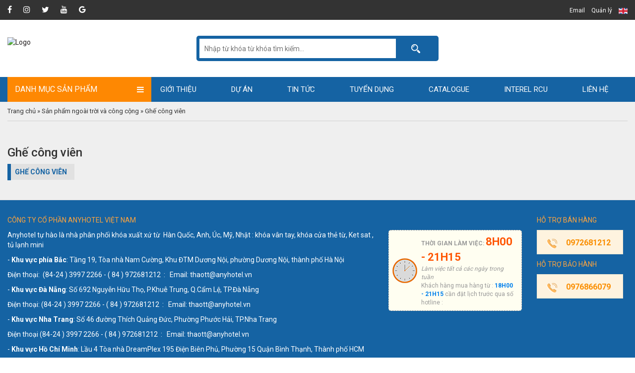

--- FILE ---
content_type: text/html; charset=UTF-8
request_url: https://anyhotel.vn/ghe-cong-vien.html
body_size: 6067
content:
<!DOCTYPE html><html lang="vi" xmlns="http://www.w3.org/1999/xhtml" prefix="og: http://ogp.me/ns#"><head>
<meta name="viewport" content="width=device-width, initial-scale=1.0"><meta http-equiv="content-type" content="text/html; charset=UTF-8">
<meta http-equiv="expires" content="0">
<meta name="resource-type" content="document">
<meta name="distribution" content="global">
<meta name="author" content="Cung cấp thiết bị trong khách sạn | Công ty CP ANYHOTEL">
<meta name="google-site-verification" content=" " /><meta name="copyright" content="Copyright (c) 2026 by Cung cấp thiết bị trong khách sạn | Công ty CP ANYHOTEL">
<meta name="keywords" content="Cung cấp thiết bị trong khách sạn, thiết bị trong khách sạn">
<meta name="description" content="ANYHOTEL VIỆT NAM chuyên cung cấp thiết bị trong khách sạn chất lượng cao, giá tốt, uy tín và nhiều chính sách hấp dẫn khác. Hãy đến với website www.anyhotel.vn.">
<meta name="robots" content="index, follow">
<meta name="revisit-after" content="1 days">
<meta name="rating" content="general">
<link rel="shortcut icon" href="https://anyhotel.vn/favicon.ico" type="image/x-icon" /><title>Ghế công viên</title>

	<link rel="shortcut icon" href="favicon.ico">

	<link rel="StyleSheet" href="https://anyhotel.vn/templates/Adoosite/css/font-awesome/css/font-awesome.min.css">

	<!-- <link href="https://fonts.googleapis.com/css?family=Montserrat:300,400,500,600,700,800" rel="stylesheet"> -->

 	<link href="https://fonts.googleapis.com/css?family=Roboto:300,400,500,700" rel="stylesheet">



	<link rel="StyleSheet" href="https://anyhotel.vn/templates/Adoosite/css/bootstrap.css">

	<link rel="stylesheet" href="https://anyhotel.vn/templates/Adoosite/css/dist.css">

	<link rel="stylesheet" type="text/css" href="https://anyhotel.vn/templates/Adoosite/css/highslide.css" />

	<link rel="stylesheet" type="text/css" href="https://anyhotel.vn/templates/Adoosite/css/owl.carousel.min.css" />

	<link rel="stylesheet" type="text/css" href="https://anyhotel.vn/templates/Adoosite/css/owl.theme.default.min.css" />

	<link rel="stylesheet" href="https://cdnjs.cloudflare.com/ajax/libs/animate.css/3.5.1/animate.css">

	<link rel="StyleSheet" href="https://anyhotel.vn/templates/Adoosite/css/style.css">

	<link rel="StyleSheet" href="https://anyhotel.vn/templates/Adoosite/css/style.responsive.css">

	

	<script async src="//pagead2.googlesyndication.com/pagead/js/adsbygoogle.js"></script>

	<script>

	  (adsbygoogle = window.adsbygoogle || []).push({

	    google_ad_client: "ca-pub-8806661275053437",

	    enable_page_level_ads: true

	  });

	</script>

	<!-- Global site tag (gtag.js) - Google Analytics -->
<script async src="https://www.googletagmanager.com/gtag/js?id=UA-138888368-1"></script>
<script>
  window.dataLayer = window.dataLayer || [];
  function gtag(){dataLayer.push(arguments);}
  gtag('js', new Date());

  gtag('config', 'UA-138888368-1');
</script>
<meta name="google-site-verification" content="uEnJJ_v2UgSGFEKwv952h7OanxAfxZ5Mgm-nNlUE_KY" />
<meta name="geo.region" content="VN" />
<meta name="geo.placename" content="Ho Chi Minh City" />
<meta name="geo.position" content="10.79921;106.705533" />
<meta name="ICBM" content="10.79921, 106.705533" /> 

	

</head>



	<div class="form-home">
		<div class="btn-form">
			<a class="a-form" href="#" onclick="$('.form1').asidebar('open')"><img src="https://anyhotel.vn/images/request_button.png" alt=""></a>
		</div>
		<div class="form1">
			<button type="button" class="close-btn" data-dismiss="form1"><i class="fa fa-times"></i></button>
			<!-- <div class="head-form">
				<img src="https://anyhotel.vn/images/hotline.png" class="img-responsive" alt="">
			</div> -->
			<div class="body-form">
				<div class="title-form"><img src="https://anyhotel.vn/images/online-support.png" alt="">Hỗ trợ bán hàng</div>
				<div class="scroll">
										<div class="bh">
						<div class="row-bh"><img src="https://anyhotel.vn/images/23228.png" alt=""><span>Hà Nội - Ms Thảo</span></div>
						<div class="row-bh"><img src="https://anyhotel.vn/images/phone.png" alt=""><span>0972681212</span></div>
						<div class="row-bh"><img src="https://anyhotel.vn/images/Skype-Icon.png" alt=""><span>Ms Thảo</span></div>
						<div class="row-bh"><img src="https://anyhotel.vn/images/mail.png" alt=""><span>thaott@anyhotel.vn</span></div>
					</div>
															<div class="bh">
						<div class="row-bh"><img src="https://anyhotel.vn/images/23228.png" alt=""><span>Đà Nẵng </span></div>
						<div class="row-bh"><img src="https://anyhotel.vn/images/phone.png" alt=""><span>0972681212</span></div>
						<div class="row-bh"><img src="https://anyhotel.vn/images/Skype-Icon.png" alt=""><span>Ms Thảo</span></div>
						<div class="row-bh"><img src="https://anyhotel.vn/images/mail.png" alt=""><span>thaott@anyhotel.vn</span></div>
					</div>
															<div class="bh">
						<div class="row-bh"><img src="https://anyhotel.vn/images/23228.png" alt=""><span>Nha Trang </span></div>
						<div class="row-bh"><img src="https://anyhotel.vn/images/phone.png" alt=""><span>0972681212</span></div>
						<div class="row-bh"><img src="https://anyhotel.vn/images/Skype-Icon.png" alt=""><span>Ms Thảo</span></div>
						<div class="row-bh"><img src="https://anyhotel.vn/images/mail.png" alt=""><span>thaott@anyhotel.vn</span></div>
					</div>
															<div class="bh">
						<div class="row-bh"><img src="https://anyhotel.vn/images/23228.png" alt=""><span>Hồ Chí Minh</span></div>
						<div class="row-bh"><img src="https://anyhotel.vn/images/phone.png" alt=""><span>0972681212</span></div>
						<div class="row-bh"><img src="https://anyhotel.vn/images/Skype-Icon.png" alt=""><span>Ms Thảo</span></div>
						<div class="row-bh"><img src="https://anyhotel.vn/images/mail.png" alt=""><span>thaott@anyhotel.vn</span></div>
					</div>
														</div>
			</div>
		</div>
	</div>
	 <!-- Menu di động -->
	<div class="menu-responsive">
		<a class="a-menu" href="#" onclick="$('.aside').asidebar('open')"><i class="fa fa-bars"></i></a>
		<div class="logo-dd"><a href="https://anyhotel.vn" title="Logo"><img src="https://anyhotel.vn/files/adv/adv_logo-anyhotel-new-06_39.jpg" alt="Logo" class="img-responsive"></a></div>
		<div class="lang-dd">
		</div>
		<div class="aside">
			<div class="aside-header">
				<i class="fa fa-bars"></i>
				<span class="close" data-dismiss="aside" aria-hidden="true">&times;</span>
			</div>
			<div class="aside-contents">
				            <ul>
                <li><a href="index.php?f=news&do=detail&id=152">Giới thiệu</a></li>			       			<li>
				                <a href="index.php?f=news&do=categories&id=157">Dự án</a>
				                <ul>
			       			<li><a href="index.php?f=news&do=categories&id=181">Khách Sạn - Resort Thương HIệu Quốc Tế</a></li><li><a href="index.php?f=news&do=categories&id=158">Khách Sạn - Resort Thương Hiệu Trong Nước</a></li><li><a href="index.php?f=news&do=categories&id=159">Chung Cư - Văn Phòng</a></li></ul></li><li><a href="index.php?f=news&do=categories&id=151">Tin tức</a></li><li><a href="index.php?f=news&do=categories&id=145">Tuyển dụng</a></li>			       			<li>
				                <a href="index.php?f=download&do=categories&id=">Catalogue</a>
				                <ul>
			       			<li><a href="index.php?f=download&do=categories&id=19">Khoá Cửa Dormakaba (Saflok)</a></li><li><a href="index.php?f=download&do=categories&id=22">Minibar Dometic</a></li><li><a href="index.php?f=download&do=categories&id=25">Két sắt Saftmark</a></li><li><a href="index.php?f=download&do=categories&id=27">Khoá cửa YGS</a></li><li><a href="index.php?f=download&do=categories&id=28">Minibar & két sắt Migu</a></li></ul></li><li><a href="index.php?f=news&do=detail&id=349">Interel RCU</a></li><li><a href="index.php?f=contact">Liên hệ</a></li> 
                           
            </ul>
					</div>
		</div>
	</div>
	<div class="header-top"><div class="container"><div class="row">
		<div class="left-header col-md-6">
			<div class="social">
				<a href="#" title="" target="_blank"><i class="fa fa-facebook" aria-hidden="true"></i></a>
				<a href="#" title="" target="_blank"><i class="fa fa-instagram" aria-hidden="true"></i></a>
				<a href="#" title="" target="_blank"><i class="fa fa-twitter" aria-hidden="true"></i></a>
				<a href="#" title="" target="_blank"><i class="fa fa-youtube" aria-hidden="true"></i></a>
				<a href="#" title="" target="_blank"><i class="fa fa-google" aria-hidden="true"></i></a>
			</div>
		</div>
		<div class="right-header col-md-6">
							<a href="mailto:hienlt@anyhotel.vn" title="">Email</a>
				<a href="#" title="">Quản lý</a>
				<a href="https://anyhotel.vn?lang=english" title=""><img src="https://anyhotel.vn/templates/Adoosite/images/english.jpg" width="18" height="12" border="0"></a>
							
		</div>
	</div></div></div>

	<div class="banner"><div class="container"><div class="row">
		<div class="logo col-md-3">
			<a href="https://anyhotel.vn" title="Logo"><img src="https://anyhotel.vn/files/adv/adv_logo-anyhotel-new-06_39.jpg" alt="Logo" class="img-responsive"></a>		</div>
		<div class="search col-md-6">
			<script language="javascript" type="text/javascript">function selectText_b()
	{document.getElementById("tag").value	= "";}
	
	function addText_b()
	{if(document.getElementById("tag").value	== "")
		{document.getElementById("tag").value= "";	}
		else {}
	}</script><form id="demo-b" name="formSearch" action="index.php?f=products&do=tags" method="post">
		<input type="text" name="tag" class="inputkey" id="tag" value="" onclick = "selectText_b()" onblur="addText_b()" placeholder="Nhập từ khóa từ khóa tìm kiếm...">
		<input type="submit" name="" value="">
	</form>		</div>
		<div class="img-hotline col-md-3">
			<img src="https://anyhotel.vn/images/hotline-hd.png" alt="">
		</div>

	</div></div></div>

	<div class="mainmenu"><div class="container"><div class="row">
		<div class="title-cate col-xs-3"><div class="title-menu">
			<span>Danh mục sản phẩm<i class="fa fa-bars" aria-hidden="true"></i></span>
						<div class="categories categories-home">
				 
    <ul class="dropdown-menu" role="menu" aria-labelledby="dLabel">
            	       			<li class="dropmenu-prd">
		                <span>Hệ thống khóa khách sạn</span>
		                <ul class="ul-prd">
	       			 <li><a href="index.php?f=products&do=categories&id=210">Khóa cửa Dormakaba (Saflok)</a></li> <li><a href="index.php?f=products&do=categories&id=209">Khóa cửa YGS - công nghệ Nhật</a></li></ul></li>	       			<li class="dropmenu-prd">
		                <span>Khóa vân tay, thẻ từ, mật mã</span>
		                <ul class="ul-prd">
	       			 <li><a href="index.php?f=products&do=categories&id=213">Khóa căn hộ YGS</a></li> <li><a href="index.php?f=products&do=categories&id=216">Khóa căn hộ Hione -  Korea</a></li></ul></li><li class=""><a href="index.php?f=news&do=detail&id=349">Interel RCU</a></li>	       			<li class="dropmenu-prd">
		                <span>Minibar, két sắt khách sạn</span>
		                <ul class="ul-prd">
	       			 <li><a href="index.php?f=products&do=categories&id=270">Minibar Dometic</a></li> <li><a href="index.php?f=products&do=categories&id=238">Minibar Và Két Sắt Migu</a></li> <li><a href="index.php?f=products&do=categories&id=285">Két sắt SafeMark</a></li></ul></li>	       			<li class="dropmenu-prd">
		                <span>Thẻ từ khoá khách sạn</span>
		                <ul class="ul-prd">
	       			 <li><a href="index.php?f=products&do=categories&id=284">Thẻ từ khoá Kaba</a></li> <li><a href="index.php?f=products&do=categories&id=275">Thẻ từ khoá Onity</a></li> <li><a href="index.php?f=products&do=categories&id=283">Thẻ khóa từ</a></li> <li><a href="index.php?f=products&do=categories&id=276">Thẻ từ khoá Santo</a></li> <li><a href="index.php?f=products&do=categories&id=277">Thẻ từ khoá YGS</a></li> <li><a href="index.php?f=products&do=categories&id=278">Thẻ từ khoá Hafele</a></li> <li><a href="index.php?f=products&do=categories&id=279">Thẻ từ khoá Hune</a></li> <li><a href="index.php?f=products&do=categories&id=280">Thẻ từ khoá Betech</a></li> <li><a href="index.php?f=products&do=categories&id=281">Thẻ từ khoá Orbita</a></li> <li><a href="index.php?f=products&do=categories&id=282">Thẻ từ khoá Adel</a></li></ul></li>	       			<li class="dropmenu-prd">
		                <span>Đồ dùng phòng khách</span>
		                <ul class="ul-prd">
	       			 <li><a href="index.php?f=products&do=categories&id=243">Đèn pin, bàn là, cân </a></li> <li><a href="index.php?f=products&do=categories&id=286">Ấm đun nước</a></li> <li><a href="index.php?f=products&do=categories&id=287">Khay đồ</a></li></ul></li><li class=""><a href="index.php?f=products&do=categories&id=271">PHỤ KIỆN CỬA DORMA</a></li>           
        </ul>
					</div>
					</div></div>
		<div class="menutop col-xs-9">
			<div class="navbar navbar-default navbar-static-top" role="navigation">
				<div class="collapse navbar-collapse" id="menu-site-default">
					 
	<script>
    
	    function setActive() {
		  aObj = document.getElementById('nav').getElementsByTagName('a');
		  for(i=1;i<aObj.length;i++) { 
		    if(document.location.href.indexOf(aObj[i].href)>=0) {
		      aObj[i].className='active';
		    }
		  }
		}
		window.onload = setActive;
	</script>
                <ul class="nav navbar-nav">
                <li class=""><a  class="m1" href="index.php?f=news&do=detail&id=152">Giới thiệu</a></li>			       			<li class="dropdown">
				                <a class="m2" href="index.php?f=news&do=categories&id=157">Dự án</a>
				                <ul class="dropmenu">
			       			 <li><a href="index.php?f=news&do=categories&id=181">Khách Sạn - Resort Thương HIệu Quốc Tế</a>								</li> <li><a href="index.php?f=news&do=categories&id=158">Khách Sạn - Resort Thương Hiệu Trong Nước</a>								</li> <li><a href="index.php?f=news&do=categories&id=159">Chung Cư - Văn Phòng</a>								</li></ul></li><li class=""><a  class="m3" href="index.php?f=news&do=categories&id=151">Tin tức</a></li><li class=""><a  class="m4" href="index.php?f=news&do=categories&id=145">Tuyển dụng</a></li>			       			<li class="dropdown">
				                <a class="m5" href="index.php?f=download&do=categories&id=">Catalogue</a>
				                <ul class="dropmenu">
			       			 <li><a href="index.php?f=download&do=categories&id=19">Khoá Cửa Dormakaba (Saflok)</a>								</li> <li><a href="index.php?f=download&do=categories&id=22">Minibar Dometic</a>								</li> <li><a href="index.php?f=download&do=categories&id=25">Két sắt Saftmark</a>								</li> <li><a href="index.php?f=download&do=categories&id=27">Khoá cửa YGS</a>								</li> <li><a href="index.php?f=download&do=categories&id=28">Minibar & két sắt Migu</a>								</li></ul></li><li class=""><a  class="m6" href="index.php?f=news&do=detail&id=349">Interel RCU</a></li><li class=""><a  class="m7" href="index.php?f=contact">Liên hệ</a></li> 
                           
            </ul>
						</div>
			</div>
		</div>
	</div></div></div>

	<div class="maincolumn test">
<div class="url-page"><div class="container">

 	<div class="url-links"><a href="index.php" " title="Trang chủ">Trang chủ</a> »  <a href="index.php?f=products&do=categories&id=235">Sản phẩm ngoài trời và công cộng</a> &raquo; <a href="index.php?f=products&do=categories&id=263">Ghế công viên</a></div>

</div></div>

<div class="page-home"><div class="contentcolumn"><div class="container"><div class="row">
	<div class="container">
		<h1 style=" font-size: 24px; ">Ghế công viên</h1>
			</div>
<div class="clear"></div>
	<div class="title-home2 col-xs-12"><span>Ghế công viên</span></div>

		<div class="prd-home"></div></div></div></div></div><script src="https://anyhotel.vn/js/jquery.min.js"></script>
  <script src="https://anyhotel.vn/js/bootstrap.min.js"></script>
  <script type="text/javascript" src="https://anyhotel.vn/js/owl.carousel.min.js"></script>
  <script type="text/javascript" src="https://anyhotel.vn/library/highslide/highslide-with-gallery.js"></script>
  <script type="text/javascript" src="https://anyhotel.vn/js/colud_zoom_old.js"> </script>
  <script type="text/javascript" src="https://anyhotel.vn/js/asidebar.jquery.js"> </script>
  <script src="https://cdnjs.cloudflare.com/ajax/libs/wow/1.1.2/wow.min.js"></script>
  <script type="text/javascript" src="https://anyhotel.vn/js/xzoom.min.js"></script>
    <script src="https://anyhotel.vn/js/setup.js"></script>
  <!-- <script type="text/javascript" src="https://anyhotel.vn/js/jquery.carouFredSel.js"></script> -->
  <script>
    new WOW().init();
  </script> 
    <script type="text/javascript">
  $(document).ready(function(){ 
      $(".close-btn").click(function() { 
        $('.form1').removeClass('in');
        $('.aside-backdrop').removeClass('in');
      });
  });
  </script>
  <script type="text/javascript">
	$('.slide-doitac').owlCarousel({
        loop: true,
        margin: 0,
        autoplay: true,
        autoplayTimeout:3000,
        autoplaySpeed: 600,
        nav: false,
        dots:true,
        responsiveClass: true,
        responsive: {
          0: {
              items: 1,
            },
            399: {
              items: 2,
            },
            768: {
              items: 4,
            },
            991: {
              items: 5,
            }
        }
      });
      $('.slide-prdcat').owlCarousel({
        loop: true,
        margin: 0,
        autoplay: true,
        autoplayTimeout:3000,
        autoplaySpeed: 600,
        nav: false,
        dots:false,
        responsiveClass: true,
        responsive: {
          0: {
              items: 1,
            },
            399: {
              items: 2,
            },
            499: {
              items: 3,
            },
            768: {
              items: 4,
            },
            991: {
              items: 5,
            },
            1199: {
              items: 6,
            }
        }
      });
      $('.slide-news').owlCarousel({
        loop: true,
        margin: 0,
        autoplay: true,
        autoplayTimeout:3000,
        autoplaySpeed: 600,
        nav: false,
        dots:true,
        responsiveClass: true,
        responsive: {
          0: {
              items: 1,
            },
            399: {
              items: 1,
            },
            768: {
              items: 2,
            },
            991: {
              items: 3,
            }
        }
      });
      

     //  $(window).scroll(function(){
     //    if($(this).scrollTop()>150){
     //     $('.mainmenu').addClass('nav-fix');
     //     $('.menu-responsive').addClass('nav-fix');
     //    }else{
     //        $('.mainmenu').removeClass('nav-fix');
     //        $('.menu-responsive').removeClass('nav-fix');
     //    }
     // });  
        
  </script>
  <script type="text/javascript">
    $(document).ready(function(){ 
        $(".btn-tim").click(function() { 
          $(".form-search ").toggle();
        });
    });
  </script>
  <div id="fb-root"></div>
<script>(function(d, s, id) {
  var js, fjs = d.getElementsByTagName(s)[0];
  if (d.getElementById(id)) return;
  js = d.createElement(s); js.id = id;
  js.src = "//connect.facebook.net/vi_VN/sdk.js#xfbml=1&version=v2.10";
  fjs.parentNode.insertBefore(js, fjs);
}(document, 'script', 'facebook-jssdk'));</script>

   <script type="text/javascript">
    hs.graphicsDir = 'https://anyhotel.vn/library/highslide/graphics/';
    hs.align = 'center';
    hs.transitions = ['expand', 'crossfade'];
    hs.fadeInOut = true;
    hs.dimmingOpacity = 0.8;
    hs.outlineType = 'rounded-white';
    hs.captionEval = 'this.thumb.alt';
    hs.marginBottom = 105; 
    hs.numberPosition = 'caption';
    
    
    hs.addSlideshow({
      interval: 5000,
      repeat: false,
      useControls: true,
      overlayOptions: {
        className: 'text-controls',
        position: 'bottom center',
        relativeTo: 'viewport',
        offsetY: -60
      },
      thumbstrip: {
        position: 'bottom center',
        mode: 'horizontal',
        relativeTo: 'viewport'
      }
    });
   </script>	</div>

	<div class="footmsg"><div class="container"><div class="row">
		<div class="col1">
			<p class="title-ft"> CÔNG TY CỔ PHẦN ANYHOTEL VIỆT NAM</p>
			<!-- <div class="text-ft"> -->
				<div style="color: #ffffff;"><p>
	Anyhotel tự h&agrave;o l&agrave; nh&agrave; ph&acirc;n phối kh&oacute;a xuất xứ từ&nbsp; H&agrave;n Quốc, Anh, &Uacute;c, Mỹ, Nhật : kh&oacute;a v&acirc;n tay, kh&oacute;a cửa thẻ từ, Ket sat , tủ lạnh mini</p>
<p>
	- <strong>Khu vực ph&iacute;a Bắc</strong>: Tầng 19, T&ograve;a nh&agrave; Nam Cường, Khu ĐTM Dương Nội, phường Dương Nội, th&agrave;nh phố H&agrave; Nội</p>
<p>
	Điện thoại:&nbsp; (84-24 ) 3997 2266 - ( 84 ) 972681212&nbsp; :&nbsp;&nbsp; Email: thaott@anyhotel.vn</p>
<p>
	- <strong>Khu vực Đ&agrave; Nẵng</strong>: Số 692 Nguyễn Hữu Thọ, P.Khu&ecirc; Trung, Q.Cẩm Lệ, TP.Đ&agrave; Nẵng</p>
<p style="text-align: justify; ">
	Điện thoại: (84-24 ) 3997 2266 - ( 84 ) 972681212&nbsp; :&nbsp;&nbsp; Email: thaott@anyhotel.vn</p>
<p style="text-align: justify; ">
	- <strong>Khu vực Nha Trang</strong>: Số 46 đường Th&iacute;ch Quảng Đức, Phường Phước Hải, TP.Nha Trang</p>
<p style="text-align: justify; ">
	Điện thoại (84-24 ) 3997 2266 - ( 84 ) 972681212&nbsp; :&nbsp;&nbsp; Email: thaott@anyhotel.vn &nbsp; &nbsp; &nbsp;</p>
<p style="text-align: justify; ">
	- <strong>Khu vực Hồ Ch&iacute; Minh</strong>: Lầu 4 T&ograve;a nh&agrave; DreamPlex 195 Điện Bi&ecirc;n Phủ, Phường 15 Quận B&igrave;nh Thạnh, Th&agrave;nh phố HCM</p>
<p style="text-align: justify; ">
	Điện thoại: (84-24 ) 3997 2266 - ( 84 ) 972681212&nbsp; :&nbsp;&nbsp; Email: thaott@anyhotel.vn</p>
</div><!-- 
				<div class="row-text">Trụ sở chính: Tầng 19, Tòa nhà Nam Cường, Khu ĐTM Dương Nội, phường Dương Nội, thành phố Hà Nội</div>
				<div class="row-text">Đà Nẵng: Tầng 3 tòa nhà SAVICO - 66 Võ Văn Tần - Quận Thanh Khê - TP. Đà Nẵng</div> -->
			<!-- </div> --><!-- 
			<div class="text-ft text-ft2">
				<div class="row-text">Nha Trang: 46/10 đường số 4, Phường Phước Hải, TP. Nha Trang</div>
				<div class="row-text"></div>
			</div> -->
		</div>
		<div class="col4">
						<div class="timeWorks">
                <span class="tm1">Thời gian làm việc: <strong>8H00 - 21H15</strong> </span>
                <span class="tm2">Làm việc tất cả các ngày trong tuần</span>
                <span class="tm3">Khách hàng mua hàng từ : <strong>18H00 - 21H15</strong> cần đặt lịch trước qua số hotline : <span></span>
                </span>
            </div>
		</div>
		<div class="col2">
			<div class="row-col">
				<p class="title-ft">Hỗ trợ bán hàng</p>
				<p class="hl"><a href="tel:0972681212" title="">0972681212</a></p>
			</div>
			<div class="row-col">
				<p class="title-ft">Hỗ trợ bảo hành</p>
				<p class="hl"><a href="tel:0976866079" title="">0976866079</a></p>
			</div>
		</div>
	</div></div></div>

	<div class="footer-bottom"><div class="container"><div class="row">
		<div class="copyright col-xs-12 col-md-6">
			<p>Copyright © 2019 AnyHotel allright reserved </p>
		</div>
			<div class="social sociall-ft col-xs-12 col-md-6">
				<a href="#" title="" target="_blank"><i class="fa fa-facebook" aria-hidden="true"></i></a>
				<a href="#" title="" target="_blank"><i class="fa fa-instagram" aria-hidden="true"></i></a>
				<a href="#" title="" target="_blank"><i class="fa fa-twitter" aria-hidden="true"></i></a>
				<a href="#" title="" target="_blank"><i class="fa fa-youtube" aria-hidden="true"></i></a>
				<a href="#" title="" target="_blank"><i class="fa fa-google" aria-hidden="true"></i></a>
			</div>
	</div></div></div>

	<div id='bttop'><img src="https://anyhotel.vn/images/arrow-alt-up.png" alt=""></div>
	<script type='text/javascript'>$(function(){$(window).scroll(function(){if($(this).scrollTop()!=0){$('#bttop').fadeIn();}else{$('#bttop').fadeOut();}});$('#bttop').click(function(){$('body,html').animate({scrollTop:0},800);});});</script>

--- FILE ---
content_type: text/html; charset=utf-8
request_url: https://www.google.com/recaptcha/api2/aframe
body_size: 267
content:
<!DOCTYPE HTML><html><head><meta http-equiv="content-type" content="text/html; charset=UTF-8"></head><body><script nonce="G97KMun3v3yKfqoeM0L-LQ">/** Anti-fraud and anti-abuse applications only. See google.com/recaptcha */ try{var clients={'sodar':'https://pagead2.googlesyndication.com/pagead/sodar?'};window.addEventListener("message",function(a){try{if(a.source===window.parent){var b=JSON.parse(a.data);var c=clients[b['id']];if(c){var d=document.createElement('img');d.src=c+b['params']+'&rc='+(localStorage.getItem("rc::a")?sessionStorage.getItem("rc::b"):"");window.document.body.appendChild(d);sessionStorage.setItem("rc::e",parseInt(sessionStorage.getItem("rc::e")||0)+1);localStorage.setItem("rc::h",'1769749462378');}}}catch(b){}});window.parent.postMessage("_grecaptcha_ready", "*");}catch(b){}</script></body></html>

--- FILE ---
content_type: text/css
request_url: https://anyhotel.vn/templates/Adoosite/css/dist.css
body_size: 805
content:
a.hl-mobile {
    width: 40px;
    position: absolute;
    right: 0px;
    text-align: center;
    line-height: 43px;
    font-size: 24px;
}
a.hl-mobile i {
    color: #004274;
}
.lang-dd {
    width: 41px;
    float: left;
    text-align: center;
    line-height: 23px;
}
.lang-dd span{
  color: #333333 !important;
}
.logo-dd{
  float: left;
    line-height: 43px;
    width: calc(100% - 41px - 18px);
    text-align: center;
}
.logo-dd img{
    display: inline-block;
    height: 35px;
}
.menu-responsive{
    display: none;
    background: #ffffff;
    padding:4px 15px;
    position: relative;
    box-shadow: 0px 0px 10px #666666;
        width: 100%;
    float: left;
}
.menu-responsive a.a-menu {
    line-height: 43px;
    color: #0067ac;
    font-size: 20px;
    z-index: 3;
    width: 18px;
    float: left;
}
.aside {
  min-width: 300px;
  width: 15%;
  position: fixed;
  top: 0;
  left: 0;
  bottom: 0;
  background-color: #fafafa;
  font-family: Helvetica, Arial, sans-serif;
  border-right: 1px solid #333;
  box-shadow: 0 5px 15px rgba(0, 0, 0, 0.5);
  z-index: 2000;
  width: 0px;
  min-width: 0px;
  overflow: auto;
  transition: 0.35s width ease, 0.35s min-width ease;
}
.aside .aside-header i{
  font-size: 20px;
    float: left;
    width: 30px;
    margin-top: 3px;
}
.aside .aside-header {
  background-color: #0067ac;
    padding: 11px 15px;
    color: #fff;
    float: left;
    width: 100%;
}
.aside-header span{
    color: #ffffff;
    opacity: 1;
    text-shadow: none;
    padding:0px;
    margin-top: 3px;
}
.aside .aside-header .close {
  float: right;
  cursor: pointer;
  width: 20px;
  text-align: right;
}
.aside-contents ul li {
    border-bottom: 1px solid #e1e1e1;
    text-align: left;
    line-height: 38px;
}
.aside-contents ul li a{
  text-transform: uppercase;
  padding: 0px 15px;
  font-size: 15px;
}
.aside-contents ul li ul li:last-child{
  border: none;
  padding-bottom: 0px;
}
.aside-contents ul li ul{
  border-top: 1px solid #e1e1e1;
}
.aside-contents ul li ul li{
  padding-left: 15px;
}
.aside-contents ul li ul li a{
  text-transform: none;
}
.aside.in {
  width: 15%;
  min-width: 300px;
}

.aside-backdrop {
  position: fixed;
  top: 0;
  right: 0;
  bottom: 0;
  left: 0;
  z-index: 1040;
  background-color: #000;
  transition: 0.2s opacity ease;
  opacity: 0;
  display: none;
}

.aside-backdrop.in {
  display: block;
  opacity: 0.5;
}

--- FILE ---
content_type: text/css
request_url: https://anyhotel.vn/templates/Adoosite/css/style.css
body_size: 9242
content:
*{margin:0;padding:0;outline:none}

a, div, p, table, h1, h2, h3, h4, input{
	font-size:14px;
    font-family: 'Roboto', sans-serif;
}
ul, li{
	list-style: none;
	padding: 0;
	margin: 0
}

a{
	text-decoration:none;
	color: #231f20;
}

a:hover{
	text-decoration: none;
}

a:focus{
	outline:none
}
body{
    margin: auto;
}
.header{
}
#section{
}

.footmsg{
    background: #1563a3;
    width: 100%;
    float: left;
    border-top: 1px solid #e1e1e1;
    padding: 30px 0px;
}
.footmsg ul li a {
    color: #ffffff;
    font-size: 13px;
}
.title-ft {
    text-transform: uppercase;
    color: #ffa43e;
    margin-bottom: 10px;
}
.info {
    padding-bottom: 27px;
}
p.row-ft {
    margin-bottom: 5px;
    color: #ffffff;
}
p.row-ft i{
    width: 15px;
}
/*.col1, .col2,.col3, .col4{
    color: #ffffff;
    padding-top: 50px;
    padding-bottom: 50px;
}*/
.col1 {
    width: 60%;
    float: left;
    padding: 0px 15px;
}
.col2 {
    width: 16%;
    float: left;
    padding: 0px 15px;
}
.col3 {
    width: 31.66%;
    float: left;
    padding: 0px 15px;
}
.col4 {
    width: 23.33%;
    float: left;
    padding: 0px 15px;
}
p.hl a {
    color: #fa8e00;
    font-size: 16px;
    font-weight: bold;
}
p.hl {
    height: 49px;
    line-height: 49px;
    display: block;
    background-color: #FEF3DF;
    padding-left: 58px;
    background: url(../images/icon.png) no-repeat scroll 0px -535px #fef3df;
    border: 1px solid #F2E7D2;
}
.copyright{
    color: #ffffff;
}
.footer-bottom{
    width: 100%;
    float: left;
    background: #111111;
    padding:20px 0px;
}
.menu-footer {
    width: 70%;
    float: left;
    text-align: right;
}
.menu-footer ul{
    display: inline-block;
}
.menu-footer ul li{
    float: left;
    margin-left: 30px;
}
.menu-footer ul li a{
    color: #888888;
}
.copyright p{
    margin-bottom: 0px;
    color: #888888;
    line-height: 30px;
}

p.title-footmsg {
    color: #ffffff;
    text-transform: uppercase;
    font-size: 16px;
}
p.info-i {
    font-size: 13px;
    margin-bottom: 0px;
    line-height: 30px;
}
p.info-i i{
    margin-right: 10px;
}
/*menu*/

.mainmenu {
    position: relative;
    background: #1563a3;
    z-index: 1;
}
div#menu-site-default {
    border: none;
    text-align: center;
}

.navbar{
    min-height: auto;
    margin-bottom: 0;
}
.navbar.navbar-default.navbar-static-top {
    position: inherit;
    background: none;
    border: none;
    display: inline-block;
    vertical-align: top;
}
ul.nav.navbar-nav li.home {
    padding-top: 8px;
    position: inherit;
}
.navbar-default .navbar-nav li.active a, .navbar-default .navbar-nav li.active i {
    color: #af0a25;
    background: none;
}
ul.nav.navbar-nav li a {
    padding: 0px;
    color: #ffffff;
    font-size: 15px;
    text-transform: uppercase;
}
ul.nav.navbar-nav li:hover a {

}
ul.nav.navbar-nav li{
    padding: 15px 35px;
}

ul.dropmenu{
    margin: 0;
    padding: 10px 0;
    position: absolute;
    top: 130%;
    z-index: 10;
    overflow: hidden;
    background: rgba(255,255,255,.8);
    opacity: 0;
    left: 0px;
    visibility: hidden;
    display: block;
    min-width: 250px;
    box-shadow: 0 5px 10px rgba(0, 0, 0, 0.3);
    -webkit-transition: visibility 0.35s ease-in-out, opacity 0.35s ease-in-out, top 0.35s ease-in-out, bottom 0.35s ease-in-out, 
    left 0.35s ease-in-out, right 0.35s ease-in-out;
    transition: visibility 0.35s ease-in-out, opacity 0.35s ease-in-out, top 0.35s ease-in-out, bottom 0.35s ease-in-out, 
    left 0.35s ease-in-out, right 0.35s ease-in-out;
}
li.dropdown:hover ul.dropmenu{
    top: 100%;
    opacity: 1;
    visibility: visible;
    border-left: 0;
    overflow: inherit;
    clip: inherit !important;
}
ul.nav.navbar-nav ul.dropmenu li {
    padding: 8px 10px;
    text-align: left;
}
ul.nav.navbar-nav ul.dropmenu li:last-child{
    border-right: none;
}
ul.nav.navbar-nav ul.dropmenu li a{
    color: #333333;
    text-transform: none;
    padding: 0px;
    background: none;
    border-bottom: none;
    font-size: 15px;
}
.price-prd-menu 
{    color: #dc0606;
    font-size: 16px;
    margin-top: 10px;
}
ul.nav.navbar-nav ul.dropmenu li a img{
    width: 100px;
    margin:auto;
    margin-bottom: 10px;
}
ul.nav.navbar-nav ul.dropmenu li:hover a{
    color: #f92d3a;
}
li.dropsub{
    background: url(../images/right-menu.png) no-repeat right 5px center;
}
ul.dropmenu li.dropsub:hover{
    background: url(../images/right-menu.png) no-repeat right 5px center #626263 !important;
    transition: all 0.3s linear;
}
ul.dropmenu li:hover a{
}

ul.nav.navbar-nav {
    float: none;
    position: inherit;
}
ul.nav.navbar-nav  li:hover a{
    color: #fe8802;
    transition-duration: 0.2s;
}

ul.nav li.active.home:hover a{
    border-bottom: none;
    background: none;
}

.menutop i {
    font-size: 24px;
}
.menutop{
    z-index: 9900;
    line-height: normal;
    position: inherit;
	float: left;
    text-align: center;
    padding-left:0px;
}
ul.submenu {
    display: none;
}
ul.nav.navbar-nav li:first-child{
    padding-left: 0px;
}
li.dropsub{
    position: relative;
}

li.dropsub:hover ul.submenu{
    display: block;
    position: absolute;
    left: 100%;
    top: 0;
    background: #57585a;
    min-width: 200px;
    border-left: 1px solid rgb(102, 102, 103);
}



.mmheader, .mm-menu {
    background: #11206f;
}

.mm-menu, .mm-listview>li, .mm-listview>li .mm-next, .mm-listview>li .mm-next:before, .mm-listview>li:after{   

    border-color: #243ab1;

}

.mm-listview>li>a, .mm-listview>li>span{

    border-bottom: 1px solid #243ab1;

}

/*end menu*/

/*slide*/
.slide img{
	margin:auto;
}
a.left.carousel-control {

    background: url(../images/prev.png) no-repeat center left 20px;

}

a.right.carousel-control {

    background: url(../images/next.png) no-repeat center right 20px;

}
/*end slide*/
/*----search--------*/
.search form {
margin: 32px auto;
    width: 80%;
    height: 51px;
    border: 6px solid #1563a3;
    border-radius: 5px;
}
#demo-b input[type=text] {
    width: calc(100% - 80px);
    height: 39px;
    color: #333333;
    cursor: pointer;
    float: left;
    border: none;
    padding: 0px 10px;
}
.search input[type=submit] {
    background: url(../images/search.png) no-repeat center #1563a3;
    border: none;
    float: left;
    width: 80px;
    height: 39px;
}
/*---- and search--------*/

.header-top {
    padding: 10px 0px;
    z-index: 2;
    position: relative;
    background: #333333;
    height: 40px;
}
.header-left ul li{
    display: inline-block;
    margin-right: 10px;
}

.header-left ul li a{
    display: inline-block;
    color: #ffffff;
    vertical-align: middle;
    font-size: 13px;
    margin-right: 5px;
}

.border-right{
    display: inline-block;
    height: 10px;
    width: 1px;
    background: #ffffff;
    margin: 0px 10px;
    vertical-align: middle;

}
.social {
}
.social i{
    margin-right: 20px;
    color: #ffffff;
    font-size: 16px;
}
.doitac .owl-theme .owl-dots, .doitac .owl-theme .owl-nav{

    display: none;

}

.doitac{
    width: 100%;
    float: left;
    background: #ffffff;
    border-top: 1px solid #1563a3;
}   
.slide-doitac{
    float: left;
    padding:16px 0px;
    width: calc(100% - 220px);
}
.title-home{
    position: relative;
    padding-left: 20px;
    text-align: left;
    border-left: 2px solid #fe8802;
    line-height: 30px;
    height: 30px;
}
.title-home:before{
    position: absolute;
    top: 44%;
    left: 3px;
    height: 30px;
    width: 6px;
    content: "";
    background: #fe8802;
    transform: translateY(-44%);
}
.title-home span{
    text-transform: uppercase;
    font-size: 28px;
    color: #000000;
    background: #efefef;
    z-index: 2;
    position: relative;
    line-height: 30px;
    font-weight: 500;
    float: left;
}
.content-prd{
    margin-bottom: 30px;
    margin-top: 10px;
}
.title-home  a{
    position: absolute;
    right: 15px;
    line-height: 35px;
}
.title-home i{
    margin-left: 5px;
}
.prd-other{
    padding-left: 15px;
    padding-right: 15px;
    margin-bottom: 20px;
    width: 100%;
    float: left;
}
.list_img img:hover{
    opacity: 0.7;
}


.home1{
    width: 100%;
    float: left;
    z-index: 1;
    background: #ffffff;
}
.home6{
    width: 100%;
    float: left;
    z-index: 1;
    background: #efefef;
    padding-top: 30px;
}
.all-prd{
    border-top: 1px solid #ccc;
    border-left: 1px solid #ccc;
    float: left;
    width: 100%;
}
.qc-home {
    margin-bottom: 20px;
    width: 100%;
    float: left;
}
.page-home {
    width: 100%;
    float: left;
    background: #efefef;
    padding-bottom: 20px;
}
.prd{
    width: 100%;
    float: left;
    margin-top: 20px;
    background: #ffffff;
    padding-bottom: 15px;
	border: 1px solid #ffffff;
}
.prd-i:hover .prd{
	border: 1px solid #fe8802;
	transition: 0.5s;
}
.home5 {
    width: 100%;
    float: left;
    padding:30px 0px;
    background: #ffffff;
}
.home5 .title-home span{
    background: #ffffff;
}
.chitiet{
    position: absolute;
    bottom: 0px;
    height: 0px;
    text-align: center;
    width: 100%;
    background: #00000084;
    overflow: hidden;
}
.prd-i:hover .chitiet, .img-news:hover .chitiet{
    height: 37px;
    transition-duration: 0.3s;
    line-height: 37px;
}
.chitiet a{
    font-size: 15px;
    color: #ffffff;
    text-transform: uppercase;
}
.img-prd img{

    margin: auto;

}

.img-prd{
    position: relative;
    overflow: hidden;
}
.price-prd {
    width: 50%;
    float: left;
    font-size: 15px;
    height: 46px;
    padding:6px 10px;
    background: #ffa200;
}
.price-prd span{
    display: block;
    width: 100%;
    line-height: 18px;
}
.hide-btn{

    position: absolute;

    top: 0px;

    left: 0px;

    width: 40px;

    text-align: center;

    padding: 15px 0px;

}



.prd-i:hover a.icon-prd{

    width: 27px;

}

a.icon-prd {

    display: inline-block;

    background: #af0a25;

    width: 0px;

    height: 27px;

    border-radius: 100%;

    line-height: 27px;

    text-align: center;

    margin-bottom: 5px;

}

a.icon-prd:hover i{



}

a.icon-prd i{
    color: #ffffff;
    font-size: 13px;
}
.title-prd{
    text-align: center;
    overflow: hidden;
    padding: 10px 0px;
    width: 100%;
    float: left;
    height: 60px;
    overflow: hidden;
}

.title-prd a{
    width: 100%;
}
.cart-prd {
text-align: center;
    padding: 0px 10px;
    width: 50%;
    float: left;
    background: #0067ac;
    height: 46px;
    line-height: 46px;
}
.cart-prd a {
    color: #ffffff;
    text-transform: uppercase;
    font-size: 15px;
}
.cart-prd i{
    font-size: 20px;
    margin-right: 10px;
}
.price{
    font-size: 18px;
    text-align: center;
    border: 1px solid #999999;
    border-left: none;
    line-height: 50px;
    border-radius: 0px 5px 5px 0px;
    width: calc(100% - 50px);
    float: left;
}
.nav-fix{
    position: fixed;
    top: 0px;
    width: 100%;
    box-shadow: 0px 0px 8px #999;
    z-index: 9;
    width: 100%;
}

.nav-fix .menutop{
    margin-top: 0px;
}
.model {
    color: #858585;
    position: absolute;
    left: 15px;
    top: 0;
}
.cart{
    position: absolute;
    right: 15px;
    top: 0;
}

.prd-bottom {
    position: relative;
    padding: 10px 0px;
    height: 35px;
    line-height: 35px;
    margin-top: 5px;
}

.prd-i:hover .prd-bottom{
    background: #000000;
    transition-duration: 0.3s;
}
.cart a{
    color: #ffffff;
    font-size: 18px;
}

.cart a:hover, .title-tc a:hover, .header-top a:hover{
  color: #0067ac;
}
.social.sociall-ft i:hover, .btn-gt a:hover{
    background: #316fac;
    color: #ffffff;
    transition-duration: 0.3s;
}
.all a:hover{
    background:#fe8802;
    transition-duration: 0.3s;
    color: #ffffff;
}
.cart-prd:hover a{
    color: #ffa200;
}
.title-news a:hover{
    color: #1f5778;
}
.icon-search.btn-tim {
    line-height: 30px;
    margin-right: 5px;
}
.xemthem a:hover{
     background: #231f20;
    transition-duration: 0.3s;
}
a.icon-prd:hover i {
    color: #f9e641;
    font-size: 15px;
    transition-duration: 0.2s;
}
.prd-hot{
    background: #333333;
    width: 100%;
    float: left;
    padding-top: 20px;
    margin-bottom: 15px;
}
.prd-hot .title-home{
    color: #ffffff;
}

.sp-banchay{
    margin-bottom: 30px;
    width: 100%;
    float: left;
    padding: 0px 5px;
}
.tc {
    background: #1f5778;
    line-height: 60px;
    text-align: center;
    margin-bottom: 50px;
}
.tc span {
    color: #ffffff;
    text-transform: uppercase;
    margin-left: 5px;
    font-size: 15px;
}
.title-tc a{

    color: #ffffff;

    text-transform: uppercase;

}

.title-tc {

    margin-top: 13px;

}

.thuonghieu{

    background: url(../images/bg2.png) no-repeat left top;

    width: 100%;

    float: left;

    padding-top: 20px;

    background-size: 58%;

}

.title-gt{
    text-align: center;
    position: relative;
    padding-bottom: 50px;
}
.title-gt:before{
    position: absolute;
    content: "";
    width: 199px;
    height: 20px;
    left: 50%;
    transform: translateX(-50%);
    top: 40px;
    background: url(../images/bg_title.png) no-repeat;
}
.title-gt a{
    font-size: 24px;
    text-transform: uppercase;
    color: #777777;
}

.text-gt{
color: #777777;
    text-align: justify;
    margin-bottom: 25px;
    line-height: 25px;
}
.xemthem{
    text-align: center;
    margin: 20px 0px;
    width: 100%;
    float: left;
}

.xemthem a{
    color: #ffffff;
    background: #ed1c24;
    padding: 5px 20px;
}

.chitiet-th{

    text-align: center;

    margin-top: 188px;

}

.chitiet-th a{

    color: #ffffff;

    font-size: 16px;

    background: #e30941;

    padding: 5px 20px;

}

.chitiet-th a:hover{

    background: #ffbe00;

    transition-duration: 0.3s;

}

.doitac img:hover{

    opacity: 0.7;

}

.title-gt a:hover {
    color: #e30941;
}

.img_cloud img{
    margin:auto;
}
.list_img{
    padding:5px 0px;
    margin:2px;
}
.list_img img {
    border-left: 1px solid #ccc;
    border-top: 1px solid #ccc;
    border-bottom: 1px solid #ccc;
    border-right: 1px solid #ccc;
    padding: 3px;
    opacity: 0.3;
}
.list_img img.xactive{
    opacity: 1;
}
.slide_img {
    width: 100%;
    float: left;
    padding-top: 30px;
    position: relative;
}
.slide_img .owl-nav{
    position: absolute;
    top:10px;
    width: 100%;
    right: 0px;
    text-align: right;
}
.slide_img .owl-prev, .slide_img .owl-next{
    display: inline-block;
    width: 20px;
    height: 20px;
    text-align: center;
    background: #e1e1e1;
    line-height: 20px;
    margin-left: 5px;
}
.slide_img2{
    margin-top: 15px;
    width: 100%;
    float: left;
}
.slide_img2 .list_img{
    width: 16%;
    display: inline-block;
    margin:0px;
}
.detail-prd .title-prd{
    text-align: left;
    margin-top: 0px;
    margin-bottom: 15px;
}
.detail-prd .title-prd h1{
    margin:0;
    font-size: 18px;
    font-weight: bold;
    color: #af0a25;
}
.left-detail {
    color: #666666;
    font-size: 15px;
    display: inline-block;
    vertical-align: top;
    width: 100px;
    line-height: 21px;
}
.right-detail{
    display: inline-block;
    vertical-align: top;
    line-height: 21px;
    color: #666666;
}
.rows {
    margin-bottom: 10px;
}
.detail-prd .price{
    font-size: 18px;
    font-weight: bold;
    color: #ef0f33;
}
.soluong input[type="number"] {
    width: 40px;
    border: 1px solid #cccccc;
    padding-left: 5px;
}
.detail-prd .cart{
    position: inherit;
    display: inline-block;
    margin-top: 20px;
    margin-bottom: 30px;
    margin-left: 15px;
}
.detail-prd .cart a{
    background: #af0a25;
    padding: 7px 100px;
    text-transform: uppercase;
    color: #ffbe00;
    border-radius: 5px;
}
.detail-prd .cart a:hover{
    background: #ffbe00;
    color: #ffffff;
    transition: background 0.3s linear;
}
.chinhsach {
    padding: 10px;
    background: #ffe9ed;
    margin-bottom: 15px;
}
.chinhsach li{
    padding-left: 12px;
    background: url(../images/list.png) no-repeat center left;
    line-height: 25px;
}
.title-desc {
    width: 200px;
    background: #af0a25;
    text-align: center;
    padding: 4px 0px;
    color: #ffffff;
    text-transform: uppercase;
    font-size: 16px;
    margin-top: 30px;
    margin-bottom: 10px;

}
.desc p{
    text-align: justify;
    font-size: 15px;
}
.qc_home{
    margin-bottom: 30px;
}
.show_about {
    width: 100%;
    float: left;
    background:#ffffff;
}
.img-gt{
    padding: 0px;
}
.title-about {
    font-size: 25px;
    margin-bottom: 20px;
    margin-top: 20px;
}
.bottom-news-home p{
    text-align: justify;
    line-height: 26px;
}
.chitiet-about {
    text-align: right;
}
.chitiet-about a{
    font-weight: bold;
}
.col2 ul li{
    margin-bottom: 5px;
}
.download {
    margin-top: 20px;
}
.download a{
    color: #ffffff;
    font-size: 16px;
    text-transform: uppercase;
    padding:5px 15px;
    font-weight: bold;
    background: #316fac;
}
.timeWorks {
    width: auto;
    height: auto;
    float: left;
    margin: 0px;
    color: #333;
    border: 1px dashed #a7a7a7;
    position: relative;
    border-radius: 5px;
    padding: 7px;
    background: url(../images/clock.gif) no-repeat 7px center scroll #fffef1;
    padding-left: 60px;
    margin-top: 30px;
}
.timeWorks .tm1 strong {
    color: #ff5501;
    font-size: 22px;
    font-weight: bold;
}
.timeWorks .tm1 {
    font-size: 12px;
    margin: 0px 5px;
    display: block;
    text-transform: uppercase;
    font-weight: bold;
    color: #999999;
}
.timeWorks .tm2 {
    color: #999999;
    font-size: 12px;
    margin: 0px 5px;
    display: block;
    font-style: italic;
}
.timeWorks .tm3 {
    font-size: 12px;
    display: block;
    color: #999999;
    margin: 0px 5px;
}
.timeWorks .tm3 strong {
    color: #0080ec;
    font-weight: bold;
}
.social.sociall-ft {
    float: left;
    text-align: right;
}
.social.sociall-ft i{
    text-align: center;
    margin-left: 0px;
    margin-right: 2px;
    font-size: 15px;
    border-radius: 100%;
    width: 30px;
    height: 30px;
    line-height: 30px;
    color: #ffffff;
}
.social.sociall-ft i.fa-facebook{
    background: #3a599c;
}
.social.sociall-ft i.fa-instagram{
    background: #e6673c;
}
.social.sociall-ft i.fa-twitter{
    background: #5a8eca;
}
.social.sociall-ft i.fa-youtube{
    background: #df1111;
}
.social.sociall-ft i.fa-google{
    background: #cd2626;
}
.url-head{
    background: url(../images/bg2.jpg) no-repeat center top;
    padding:50px 0px;
}
.welcome h2, .welcome h1 {
    color: #fbbf0e;
    text-transform: uppercase;
    font-size: 20px;
}
.link_detail a, .link_detail {
    color: #cccccc;
    font-size: 13px;
}
.list-cate ul li{
    width: 25%;
    float: left;
    margin-bottom: 15px;
}
.list-cate{
    padding:20px 0px;
    background: #e1e1e1;
}
.list-cate ul li a{
    font-size: 16px;
    line-height: 25px;
}
.list-cate ul li i{
    font-size: 12px;
    margin-right: 5px;
    margin-bottom: 3px;
}
.pagging {
    width: 100%;
    float: left;
}
.page {
    text-align: center;
    width: 100%;
    float: left;
    margin: 15px 0px;
}
.pagenumactive, .pagenum {
    display: inline-block;
    margin: 0px 2px;
    padding: 3px 10px;
    background: #e5e5e5;
}
.pagenumactive, .pagenum:hover{
    background: #0067ac;
    color: #ffffff;
    transition-duration: 0.3s;
}
.pagenum:hover a{
    color: #ffffff;
}
.title-h1 {
    text-align: left;
}
h1.title-h1  {
    margin-bottom: 10px;
    font-weight: bold;
    font-size: 20px;
    margin-top: 0px;
}
.detail-product .prdcode, .detail-product .hangsx{
    width: 100%;
    text-align: left;
    margin-bottom: 5px;
}
.img-detail {
    float: left;
    border: 1px solid #e1e1e1;
    width: 100%;
    padding: 20px;
    background: #ffffff;
}
.img-detail img{
    margin: auto;
}
.gia, .gia-sale{
    width: 100%;
    float: left;
}
.gia span, .gia-sale span{
   font-weight: 400;
   font-size: 24px;
}
.box_orther{
    margin-bottom: 30px;
    margin-top: 30px;
    width: 100%;
    float: left;
}
.title-detail-news h1{
    font-size: 20px;
    font-weight: bold;
    margin-top: 0px;
    width: 100%;
    float: left;
}
.time-news{
    width: 100%;
    float: left;
    margin-bottom: 5px;
    font-style: italic;
    color: #999999;
}
.time-news ul li{
    color: #777777;
    font-style: italic;
    float: left;
    margin-right: 15px;
}
.content p{
    text-align: justify;
    font-size: 15px;
}
.content img{
    max-width: 100%;
}
ul.other-news li {
    width: 50%;
    float: left;
    margin-bottom: 8px;
    background: url(../images/list.png) no-repeat top 8px left;
    padding-left: 15px;
    padding-right: 20px;
}
ul.other-news li span{
    font-style: italic;
    color: #777777;
}
ul.other-news{
    width: 100%;
    float: left;
    margin-bottom: 30px;
}
.content {
    margin: 20px 0px;
    width: 100%;
    float: left;
}
.text-top{
    font-weight: bold;
    margin-bottom: 10px;
    font-size: 15px;
}
.page-news {
    width: 100%;
    float: left;
    padding:30px 0px;
}
.title2{
    padding:0px 15px;
}
.title-news {
text-align: justify;
    margin: 8px 0px;
    width: 100%;
    float: left;
    height: 42px;
        overflow: hidden;
}
.slide-news img{
    width: 100%;
}
.title-news a {
    font-size: 16px;
    font-weight: bold;
    color: #231f20;
}
.text-news{
    width: 100%;
    float: left;
}
.text-news p {
    text-align: justify;
    margin-bottom: 0px;
    height: 40px;
    overflow: hidden;
    color: #777777;
}
.more {
    width: 100%;
    float: left;
    padding: 5px 0px;
    margin-top: 15px;
}
.more a {
    text-transform: uppercase;
    color: #555555;
    padding: 5px 15px;
    border: 1px solid #e1e1e1;
}
.img-news {
    position: relative;
    overflow: hidden;
}
.date{
position: absolute;
    right: 10px;
    top: 10px;
    text-align: center;
    background: #fe8802;
    padding: 8px 15px;
    border-radius: 50px 50px 0px 50px;
}
.date span{
    display: block;
    color: #ffffff;
    font-weight: bold;
    font-size: 18px;
    line-height: 18px;
}
.date span:last-child{
    font-size: 16px;
    font-weight: normal;
}
.news-in {
    margin-bottom: 30px;
}
.title-lienhe {
    font-weight: bold;
    margin-bottom: 15px;
    font-size: 18px;
    margin-top: 20px;
}
.form-lienhe input.hoten {
    background: url(../images/bg-form2.png) no-repeat center left, url(../images/sao.png) no-repeat center right 10px;
    background-color: #ffffff;
}
.form-lienhe input[type="text"] {
    width: 100%;
    border: 1px solid #eaeaea;
    height: 30px;
    border-radius: 5px;
    margin-bottom: 15px;
    padding-left: 60px;
}
.form-lienhe input.diachi {
    background: url(../images/bg-form4.png) no-repeat center left, url(../images/sao.png) no-repeat center right 10px;
    background-color: #ffffff;
}
.form-lienhe input.dienthoai {
    background: url(../images/bg-form5.png) no-repeat center left, url(../images/sao.png) no-repeat center right 10px;
    background-color: #ffffff;
}
.form-lienhe input.email {
    background: url(../images/bg-form3.png) no-repeat center left, url(../images/sao.png) no-repeat center right 10px;
    background-color: #ffffff;
}
.form-lienhe input.tieude {
    background: url(../images/bg-form1.png) no-repeat center left, url(../images/sao.png) no-repeat center right 10px;
    background-color: #ffffff;
}
.form-lienhe textarea {
    width: 100%;
    border: 1px solid #eaeaea;
    border-radius: 5px;
    padding: 10px;
}
input.btn.btn-primary {
    background: #1f5778;
    border: none;
    border-radius: 0px;
    padding: 8px 20px;
    margin:20px 0px;
}
.leftcolumn{
    width: 25%;
    float: left;
    margin-top: 30px;
    padding-right: 15px;
}
.maincolumn{
    width: 100%;
    float: left;
}
.list-prd{
    width: 100%;
    float: left;
    margin-bottom: 30px;
}
.title-block {
    line-height: 35px;
    background: #0067ac;
    text-align: center;
    text-transform: uppercase;
    color: #ffffff;
    border-bottom: 3px solid #ffa200;
    font-size: 16px;
}
.c-block {
    background: #e1e1e1;
    width: 100%;
    float: left;
}
li.li_cha a {
    text-transform: uppercase;
    padding: 0px 15px;
    display: block;
    width: 100%;
    border-bottom: 1px dotted #ffffff;
    font-weight: bold;
        color: #0067ac;
}
ul.ul_con {
}
ul.ul_con li a{
    text-transform: none;
    font-weight: normal;
    background: none;
    padding:0px;
    display: block;
    width: 100%;
    padding-left: 30px;
    border-bottom: 1px dotted #ffffff;
    line-height: 40px;
    color: #333333;
}
li.li_con {
    line-height: 30px;
    background: url(../images/list.png) no-repeat left 20px center;
}
li.li_con a{
    font-size: 15px;
}
li.li_cha {
    line-height: 40px;
}
.block{
    width: 100%;
    float: left;
    margin-bottom: 20px;
}
.block-sp {
    background: url(../images/bg2.png) no-repeat top center #273896;
    padding:0px 10px;
    padding-top: 120px;
    padding-bottom: 20px;
    width: 100%;
    float: left;
    overflow: hidden;
}
.name-sp {
    color: #fff900;
    font-size: 16px;
    display: inline-block;
    vertical-align: bottom;
    margin-right: 20px;
}
.skype-sp {
    display: inline-block;
}
.hotline-sp, .mail-sp{
    margin-top: 10px;
}
.hotline-sp a, .hotline-sp i, .mail-sp a, .mail-sp i{
    color: #ffffff;
}
.hotline-sp i, .mail-sp i{
    margin-right: 5px;
    width: 15px;
}
.ho_tro{
    width: 100%;
    float: left;
    margin-bottom:15px;
    border-bottom:1px dotted #999999;    
    padding: 0px 10px;
    padding-bottom: 15px;
}
.ho_tro:last-child{
    border:none;
    padding-bottom: 0px;
    margin-bottom: 0px;
}
.c-block .prd-i{
    border-left: 0px;
    border-right: 0px;
    border-top: 0px;
}
.img-bl {
    width: 40%;
    float: left;
    padding-right: 10px;
}
.detail-bl {
    width: 60%;
    float: left;
    text-align: left;
}
.news-bl{
    width: 100%;
    float: left;
    padding:10px;
}
.title-news-bl a {
    font-weight: bold;
    font-size: 13px;
}
.time-news-bl {
    color: #777777;
    font-size: 13px;
    margin-top: 5px;
}
.hotline-bottom{
    position: fixed;
    bottom:0;
    z-index: 999;
    right: 280px;
    line-height: 31px;
    width: 170px;
    background: #d1001f;
    text-align: center;
}
.hotline-bottom a{
    color: #ffffff;
    font-weight: bold;
    font-size: 19px;
}
.slide{
    position: relative;
    padding-left: 0px;
}
.support{
    position: absolute;
    bottom:0;
    right: 0;
    background: #d1001f;
    z-index: 999;
    padding:15px;
    text-align: left;
}
.yahoo img, .skype img{
    height: 25px;
}

.yahoo, .skype{
   display: inline-block;
   vertical-align: middle;
}
.yahoo{
    margin-right: 15px;
}
.sp{
    margin-bottom: 15px;
    padding-bottom: 15px;
    border-bottom: 1px dotted #ff5972;
}
.sp:last-child{
    margin-bottom: 0;
    padding-bottom: 0;
    border-bottom: 0;
}
.qc_home img{
    width: 100%;
}
#bttop{
    background: #dc0606;
    text-align: center;
    position: fixed;
    bottom: 40px;
    right: 0px;
    cursor: pointer;
    display: none;
    color: #fff;
    font-size: 11px;
    font-weight: 900;
    z-index: 9999;
    width: 40px;
    height: 40px;
    line-height: 40px;
    border-radius: 100%;
}
#bttop i{
    font-size: 20px;
}
.skype-sp img{
    height: 20px;
}
.left-prd h1 {
    text-align: center;
    color: #222222;
    font-size: 30px;
    font-weight: bold;
    margin-bottom: 20px;
}
.title-page h1, .title-page h2{
    text-align: center;
    font-size: 30px;
    color: #ed1c24;
    font-weight: bold;
    margin:0px;
    text-transform: uppercase;
}
.url-page p, .url-page h2{
    width: 100%;
    float: left;
    margin: 0px;
    line-height: 60px;
}
.url-page p.p1,.url-page h2{
    text-transform: uppercase;
}
.url-page p.p2{
    text-align: right;
    font-size: 13px;
}
.url-page h3{
    margin:0px;
    line-height: 35px;
    font-weight: normal;
}
.url-page a{
    color: #333333;
    font-size: 13px;
}
.detail-product {
    width: 100%;
    float: left;
    padding-bottom: 20px;
}
.info-prd {
    width: 100%;
    float: left;
}
.info-prd p {
    color:#777777;
}
.info-prd p.p2{
    width: calc(100% - 120px);
    float: left;
    font-weight: bold;
}
.chitiet-bottom{
    width: 100%;
    float: left;
    margin:30px 0px;
}
.chitiet-bottom .title-home2:before{
    display: none;
}
.desc{
    width: 100%;
    float: left;
    padding: 20px;
    background: #ffffff;
    border: 1px solid #e1e1e1;
}
.desc table{
    width: 100% !important;
}
.img-news {
    width: 100%;
    float: left;
}
.img-news img {
    width: 100%;
}
.cart-top  {
    float: right;
    position: relative;
    padding-left: 15px;
    margin-left: 10px;
}
/*.slide .item{
    position: relative;
}*/
.carousel-indicators{
	bottom: 0px;
}
.slide .caption{
    position: absolute;
    width: 100%;
    text-align: center;
    top:50%;
    transform: translateY(-50%);
    color: #ffffff;
    font-weight: 300;
}
.slide .caption .p-cap{
    width: 1170px;
    margin:auto;
}
.line {
    width: 100%;
    background: url(../images/line.png) no-repeat center top;
    height: 5px;
    margin:10px 0px;
}
/*.text-prd{
    padding:0px 15px;
    line-height: 25px;
    width: 65%;
    float: left;
    height: 75px;
    overflow: hidden;
}*/
.view-price{
    width: 35%;
    float: left;
    padding:0px 15px;
}
.view i {
    font-size: 20px;
}
.view {
    width: 50px;
    float: left;
    text-align: center;
    line-height: 50px;
    border: 1px solid #999999;
    border-radius: 5px 0px 0px 5px;
}
.view:hover{
    background: #000000;
    transition-duration: 0.3s;
}
.view:hover i{
    color: #ffffff;
}
.mail-home{
    background: #000000;
    width: 100%;
    float: left;
    padding:30px 0px;
}
.title-dangky {
    margin-bottom: 15px;
   color: #555555
}
.col1 table{
	color: #ffffff;
    width: 100% !important;
}
.form-home {
}
.form-home input.btn.btn-primary{
    margin:0px;
    height: 40px;
    background: #fe8802;
    text-transform: uppercase;
    float: left;
}
.form-home input[type="text"]{
    width: calc(100% - 99px);
    float: left;
    height: 40px;
    padding:0px 10px;
    font-size: 16px;
    background: #3b3b3b;
    border:none;
}
.line2  span{
    width: 100px;
    height: 3px;
    margin: auto;
    background: #000000;
    display: block;
}
.line2{
    width: 100%;
    float: left;
}
.line3{
    margin:20px 0px;
}
.line3 span{
    width: 50px;
}
.cart-detail {
    width: 100%;
    float: left;
    margin-top: 20px;
    padding: 10px 0px;
}
.cart-detail a {
     background: #ffa200;
    color: #333333;
    padding: 10px 30px;
    text-transform: uppercase;
    font-weight: bold;
}
.cart-detail i{
    margin-right: 5px;
}
.share {
    width: 100%;
    float: left;
    margin-top: 30px;
}
.share a{
    margin-right: 25px;
    font-size: 13px;
}
.share i{
    margin-right: 3px;
}
.page-cart .button input{
    background: #1f5778;
    color: #ffffff;
    border:none;
    padding:5px 20px;
}
.title_desc {
    margin-top: 50px;
    text-transform: uppercase;
    font-weight: bold;
    font-size: 18px;
    margin-bottom: 20px;
}
.form-group{
    width: 100%;
    float: left;
    margin-bottom: 10px;
}
.form-group label{
    padding-left: 0px;
}
.desc img{
	max-width: 100%;
	height: auto !important;
}
.slide-prdcat .owl-nav {
    position: absolute;
    bottom: 50%;
    width: 100%;
    right: 0px;
    display: none;
}
.slide-prdcat .owl-prev {
    position: absolute;
    left: 10px;
}
.slide-prdcat .owl-next {
    position: absolute;
    right: 10px;
}
.slide-prdcat .owl-prev i, .slide-prdcat .owl-next i{
    font-size: 30px;
    font-weight: bold;
}
.text-home{
    width: 100%;
    float: left;
    padding: 30px 0px;
    background: #e1e1e1
;    text-align: center;
}
.text-home span{
    font-size: 80px;
    font-style: italic;
    font-weight: bold;
}
.hotline-home {
    width: 100%;
    float: left;
    background: #e1e1e1;
    padding-top: 20px;
    border-top: 1px solid #aaaaaa;
}
.email-home{
    width: 100%;
    float: left;
    padding-top: 10px;
    background: #e1e1e1;
    padding-bottom: 20px;
}
.col-hot{
    width: 20%;
    float: left;
}
 .col-hot a{
    color: #ed1c24;
    font-weight: bold;
    margin-left: 5px;
 }
 .col-hot i{
    color: #aaaaaa;
    margin-right: 10px;
    font-size: 16px;
 }
 .video-home{
    width: 100%;
    float: left;
    padding:50px 0px;
    background: url(../images/bg2.jpg) no-repeat left;
    background-attachment: fixed;
 }
 .gt-home {
    padding-left: 50px;
}
 .gt-home .title-home span,  .gt-home .title-home p{
    color: #ffffff;
 }
 .btn-gt a {
    background: #272727;
    padding: 8px 40px;
    color: #ffffff;
    text-transform: uppercase;
    margin-right: 20px;
} 
.prdcat{
    padding:0px 15px;
}

.url-links {
    text-align: center;
}
.url-links a{
    font-size: 16px;
}
.slide_prd .owl-nav{
    top:35%;
    transform: translateY(-35%);
}
.slide_prd .owl-prev{
    left: 0px;
    width: 35px;
    height: 100px;
}
.slide_prd .owl-next{
    right: 30px;
    width: 35px;
    height: 100px;
}
.slide_prd .owl-prev i, .slide_prd .owl-next i{
    font-size: 100px;
    color: #cccccc;
    background: #ffffff;
}
.slide-news .owl-nav{
    top:-52px;
        position: absolute;
    width: 100%;
}
.slide-news .owl-prev{
        right: 50px;
    width: 30px;
    height: 30px;
    position: absolute;
    text-align: center;
}
.slide-news .owl-next{
    right: 15px;
    width: 30px;
    height: 30px;
    position: absolute;
    text-align: center;
}
.slide-news .owl-prev i, .slide-news .owl-next i{
    font-size: 20px;
    border:1px solid #e1e1e1;
    width: 30px;
    height: 30px;
    line-height: 28px;
    color: #555555;
}
.chitiet-bottom ul{
    border:none;
}
.chitiet-bottom ul li{
    display: inline-block;
    border:none;
    float: none;
    margin-bottom: 0px;
}
.chitiet-bottom ul li a{
    text-transform: uppercase;
    font-size: 18px;
    font-weight: bold;
    background-color: #e1e1e1;
    color: #333333;
    border-radius: 0px;
}
.chitiet-bottom ul li.active a, .chitiet-bottom ul li:hover a{
    background-color: #0067ac !important;
    color: #ffffff !important;
    border:none;
}
.chitiet-bottom .tab-content{
    border: 1px solid #e1e1e1;
    padding:30px;
    background: #ffffff;
}
.prdcat ul{
    text-align: center;
}
.cts{
    margin:15px 0px;
    width: 100%;
    float: left;
}
.dichvu_i{
    margin: 15px 0px;
}
.prdcat-left .img-prdcat {
    border: 10px solid #ed1c24;
}
.img-prdcat img{
    width: 100%;
}
.img-prdcat{
    position: relative;
    overflow: hidden;
}
.prdcat-right .img-prdcat{
    margin-bottom: 15px;
}
.carousel-indicators{
    display: none;
}
.title-prdcat a {
    font-size: 25px;
    text-transform: uppercase;
    color: #ffffff;
}
.title-prdcat{
    position: absolute;
    width: 100%;
    bottom: 0px;
    left: 0px;
    padding: 8px 0px;
    text-align: center;
    background: #1f5778c2;
}
.prdcat-right .img-prdcat:before{
    position: absolute;
    left: 0px;
    top:0;
    width: 3px;
    height: 70px;
    background: #ed1c24;
    content: "";
}
.prd-home{
    width: 100%;
    float: left;
    overflow: hidden;
    margin-bottom: 20px;
}
.tab-prd ul.nav.nav-tabs{
    border: none;
    position: relative;
    width: 100%;
    float: left;
}
.tab-prd ul.nav.nav-tabs li{
    margin-right: 10px;
}
.tab-prd ul.nav.nav-tabs li:last-child{
    margin-right: 0px;
}
.tab-prd ul.nav.nav-tabs li a{
    margin:0px;
    padding:5px 10px;
    border:none;
    border-radius: 3px;
    background: #e1e1e1;
    color: #555555;
    position: relative;
    text-transform: uppercase;
    font-size: 12px;
}
.tab-prd .tab-content {
    width: 100%;
    float: left;
    border-top: 1px solid #e1e1e1;
}
.tab-prd ul.nav.nav-tabs li.active a{
    background: #fe8802;
    color: #ffffff;
}
.slide-news {
    width: 100%;
    float: left;
    position: relative;
}
.news{
    padding:15px;
}
.news2{
    width: 100%;
    float: left;
    position: relative;
}
.text-ft {
    text-align: justify;
    color: #ffffff;
    line-height: 25px;
    width: 50%;
    float: left;
    padding-right: 5px;
}
.text-ft2{
    padding-left: 5px;
    padding-right: 0px;
}
.row-text {
    margin-bottom: 10px;
}
.text-ft table tr td{
    vertical-align: top;
}
.text-ft table tr td:first-child{
    padding-right: 5px;
}
.text-ft table tr td:last-child{
    padding-left: 5px;
}
.text-ft p {
    margin-bottom: 0px;
    font-size: 13px;
}
.row-contact {
    padding-bottom: 20px;
    border-bottom: 1px solid #555555;
    margin-bottom: 20px;
    width: 100%;
    float: left;
}
.left-contact {
    width: 100px;
    float: left;
    color: #ffffff;
}
.right-contact {
    width: calc(100% - 100px);
    float: left;
    color: #ffffff;
}
.right-contact p{
    margin-bottom: 0px;
}
.tab-prd2 ul.nav.nav-tabs:after{
    display: none;
}
.box_orther .title-ft{
    color: #333333;
}
p.title-ft.title-other{
    color: #1563a3;
}
.title-custom a {
    font-size: 15px;
    font-weight: bold;
}
.title-custom{
    margin:5px 0px;
    text-align: center;
    height: 42px;
    overflow: hidden;
}
.text-custom p {
    color: #777777;
    text-align: justify;
    height: 60px;
    overflow: hidden;
    margin-bottom: 0px;
}
.img-custom{
    overflow: hidden;
    height: 230px;
}
.img-custom img{
    width: 100%;
    height: 100%;
    object-fit: cover;
}
.img-news:hover img, .img-prd img:hover, .img-prdcat img:hover{
    transform: scale(1.1);
    transition-duration: 0.5s;
}
.logo{
	float: left;
    padding: 35px 15px;
}
.logo img{
    margin:auto;
}
.search-cart{
	display: inline-block;vertical-align: middle;
	text-align: right;
}
.cart-top i {
    font-size: 18px;
    color: #0067ac;
}
.cart-top:before{
    position: absolute;
    content: "";
    width: 1px;
    height: 15px;
    background: #777777;
    top: 50%;
    transform: translateY(-50%);
    left: 0;
}
sup{
	color: #1f5778;
}
ul.language a{
    color: #777777;
    white-space: nowrap;
}
.holtine-header{
    float: left;
    position: relative;
    margin-right: 20px;
}
.holtine-header a,.mail-header a{
    color: #777777;
}

.danhmuc {
    background: #ffffff;
    padding: 30px 15px;
    width: 100%;
    float: left;
    position: relative;
}
.box-prd{
    position: relative;
}
.home2,.home3, .home4 {
    width: 100%;
    float: left;
    padding-top: 50px;
    background: #efefef;
}
.xemtiep{
    text-align: center;
    padding-top:20px;
}
.xemtiep a{
    padding:5px 20px;
    background: #ffffff;
    border:1px solid #eaeaea;
    color: #666666;
}
.all {
    width: 100%;
    float: left;
    text-align: center;
    padding-top: 40px;
    padding-bottom: 30px;
}
.all a{
    padding: 10px 30px;
    text-transform: uppercase;
    font-size: 20px;
    color: #ffffff;
    background: #007fbd;
}
.more a:hover{
	border: 1px solid #fe8802;
	transition: 0.5s;
}
.duan {
    width: 100%;
    float: left;
    background: #ffffff;
}
.img-da{
    position: relative;
}
.img-da img{
}
.img-da a{
    position: absolute;
    width: 100%;
    height: 0;
    z-index: 2;
    background: #ffa929d9;
}
.detail-da{
    display: none;
    top: 50%;
    transform: translateY(-50%);
    width: 100%;
    padding:0px 10px;
    position: absolute;
    z-index: 2;
    margin-bottom: 5px;
}
.detail-da a{
    position: inherit;
    background: none;
    color: #ffffff;
}
.hangmuc{
    color: #ffffff;
    text-align: center;
    font-size: 16px;
    padding:0px 10px;
}
.title-da{
    text-align: center;
    text-transform: uppercase;
    color: #ffffff;
    font-weight: bold;
    font-size: 16px;
}
.icon-view{
    text-align: center;
    margin-top: 10px;
}
.icon-view img{
    height:auto;
    width: auto;
}
.da:hover .img-da a{
    height: 100%;
    transition-duration: 0.3s;
}
.da:hover .detail-da{
    display: block;
}
.da{
    padding: 3px;
}
table.table-dl {
    color: #666666;
    border: 1px solid #e1e1e1;
}
table.table-dl thead tr th {
    border-bottom: 1px solid #e1e1e1;
    text-align: center;
}
table.table-dl th, table.table-dl td {
    width: 75%;
    border-left: 1px solid #e1e1e1;
    border-right: 1px solid #e1e1e1;
    vertical-align: middle !important;
}
table.table-dl th:last-child, table.table-dl td:last-child {
    width: 10%;
}
.link-dl{
    text-align: center;
}
.slide-doitac .owl-nav{
    display: none;
}
.slide-doitac img{
    width: auto;
    margin:auto;
    padding: 0px 10px;
    height: 50px;
}
.tab-news ul.nav.nav-tabs {
    text-align: center;
    border:0px;
    margin-top: 20px;
}
.tab-news ul.nav.nav-tabs li{
    display: inline-block;
    margin:0px;
    border:0px;
    float: none;
}
.tab-news ul.nav.nav-tabs li a{
    padding:5px 15px;
    background: #e1e1e1;
    border-radius: 3px;
    border:none;
    text-transform: uppercase;
}
.tab-news ul.nav.nav-tabs li.active a{
    background: #1f5778;
    color: #ffffff;
}
.online{
    margin-bottom: 5px;
    color: #ffffff;
}
.sologan span:first-child{
    display: block;
    width: 100%;
    font-size: 16px;
    font-weight: bold;
    text-transform: uppercase;
}
.sologan {
    text-align: right;
}
.sl{
    display: inline-block;
    margin-right: 40px;
}
.sl:last-child{
    margin-right: 0px;
}
.sl i{
    font-size: 24px;
    width: 52px;
    height: 52px;
    line-height: 49px;
    text-align: center;
    border-radius: 3px;
    color: #202020;
    border: 2px solid #e5e5e5;
    margin-right: 15px;
    display: inline-block;
    vertical-align: middle;
}
.sl p{
    display: inline-block;
    vertical-align: middle;
    margin-bottom: 0px;
    text-align: left;
}
.sl i:hover{
        border-color: #fe8802;
}
.right-header{
    text-align: right;
}
.right-header a{
    color: #ffffff;
    font-size: 12px;
    margin-left: 10px;
}
.prdcode {
    width: 50%;
    float: left;
}
.hangsx{
    width: 50%;
    float: left;
    text-align: right;
}
.dangky {
    background: #0067ac;
    width: 100%;
    float: left;
    padding: 30px 0px;
}
.img-qc {
    width: 50%;
    float: left;
    padding:0px 15px;
}
.img-qc2 img:last-child{
    padding-top: 20px;
}
.c-block.doitac-bl{
    background: #ffffff;
    overflow: hidden;
    border:1px solid #e1e1e1;
}
.c-block.doitac-bl marquee{
    height: 400px;

}
.img-dt{
    text-align: center;
    margin:15px 0px;
}
.left-prd{
    padding-left: 0px;
}
.right-prd{
    padding-right: 0px;
}
.contentcolumn{
    margin-top: 30px;
}
.footmsg a:hover {
    color: #ffa200;
}
.lang-dd ul li{
    float: left;
    line-height: 43px;
}
.lang-dd ul li:last-child{
    margin-left: 5px;
}
.content img{
    height: auto !important;
}
.title-h1 h1{
    font-size: 18px;
    font-weight: bold;
}
a.a-form {
    position: fixed;
    right: 0px;
    z-index: 9;
    top: 205px;
}
.form1 {
    position: fixed;
    top: 0px;
    right: -30px;
    width: 0px;
    min-width: 0px;
    transition: 0.35s width ease, 0.35s min-width ease;
    z-index: 2000;
    left: auto;
    background: #ffffff;
    box-shadow: 0px 0px 3px;
}
.form1 button.close-btn {
    position: absolute;
    top: 100px;
    left: -30px;
    color: #333333;
    font-size: 15px;
    text-transform: uppercase;
    font-weight: normal;
    opacity: 1;
    text-shadow: none;
    background: none;
    border: none;
    z-index: 2;
    width: 35px;
    height: 35px;
    line-height: 33px;
    background: #ffffff;
}
.head-form {
    padding:15px;
}
.head-form span {
    text-transform: uppercase;
    font-weight: bold;
    color: #ffffff;
}
.body-form {
    padding: 15px;
    width: 100%;
    float: left;
}

.form1.in {
    width: 15%;
    min-width: 300px;
    padding-right: 30px;
}
.title-form {
    background: #0067ac;
    text-align: center;
    padding: 10px;
    color: #ffffff;
    text-transform: uppercase;
    font-size: 18px;
    line-height: 30px;
}
.title-form img{
    height: 30px;
    margin-right: 10px;
}
.bh img{
    height: 17px;
    float: left;
    margin-right: 10px;
}
.row-bh {
    width: 100%;
    float: left;
    margin: 5px 0px;
}
.bh{
    width: 100%;
    float: left;
    margin-top: 10px;
    border-bottom: 1px solid #e1e1e1;
    padding-bottom: 10px;
}
.scroll{
    height: 410px;
    overflow-y: auto;
}
.scroll::-webkit-scrollbar-track
{
  border-radius: 10px;
  background-color: #e1e1e1;
}

.scroll::-webkit-scrollbar
{
  width: 10px;
  background-color: #e1e1e1;
}

.scroll::-webkit-scrollbar-thumb
{
  border-radius: 10px;
  background-color: #999999;
}
.img-hotline{
    text-align: right;
}
.title-cate span {
    display: block;
    width: 100%;
    background: #fe8802;
    height: 50px;
    line-height: 50px;
    padding: 0px 15px;
    color: #ffffff;
    text-transform: uppercase;
    font-size: 16px;
    position: relative;
}
.title-cate i{
    position: absolute;
    right: 15px;
    top: 50%;
    transform: translateY(-50%);
}
ul.dropdown-menu li {
    position: relative;
    height: 40px;
    line-height: 40px;
    border-bottom: 1px solid #efefef;
}

ul.dropdown-menu li a, ul.dropdown-menu li span {
    line-height: 40px;
    padding: 0px 15px;
    color: #555555;
}
ul.ul-prd {
    display: none;
    position: absolute;
    left: 100%;
    top: 0px;
    min-width: 300px;
    background: #ffffff;
    border-left: 1px solid #e1e1e1;
    padding-top:10px;
    padding-bottom: 10px;
}
a.titlea {
    height: 41px;
    padding: 0px 10px;
    display: block;
    
}
ul.ul-prd li{
	width: 100%;
	float: left;
	border:none;
	line-height: 28px;
	height: 28px;
}
ul.ul-prd li a{
	line-height: 28px;
}
li.dropmenu-prd:hover ul.ul-prd {
    display: block;
}
.dropdown-menu{
    display: block;
    position: relative;
    width: 100%;
    border: none;
    box-shadow: none;
    padding: 0px;
    margin: 0px;
        z-index: 1;
        background: #f9f9f9;
}
li.dropmenu-prd:after {
    position: absolute;
    content: "";
    right: 10px;
    top: 50%;
    transform: translateY(-50%);
    background: url(../images/right.png) no-repeat;
    width: 7px;
    height: 11px;
}
.title-doitac{
    width: 220px;
    float: left;
    text-align: right;
}
.title-doitac span{
    width: 130px;
    height: 85px;
    line-height: 85px;
    text-align: left;
    background: #1563a3;
    font-weight: bold;
    font-size: 28px;
    text-transform: uppercase;
    display: inline-block;
    color: #ffffff;
    position: relative;
}
.title-doitac span:after {
    content: '';
    border-bottom: 85px solid transparent;
    border-right: 90px solid #1563a3;
    position: absolute;
    top: 0;
    left: -90px;
}
.prdcat2 {
    border: 1px solid #e7e7e7;
    border-radius: 50% 50% 0 50%;
    overflow: hidden;
    min-height: 170px;
    text-align: center;
    background: #ffffff;
    padding: 40px 0px;
}
.prdcat2:hover{
	border: 1px solid #fe8802;
	transition-duration: 0.5s;
}
.home4 .tab-content {
    width: 100%;
    float: left;
    margin: 30px 0px;
    padding: 0px 15px;
}
.home4 ul.nav.nav-tabs{
	text-align: center;
    border: none;
    float: left;
    margin-left: 50px;
}
.home4 ul.nav.nav-tabs li{
    display: inline-block;
    float: none;
    margin:0px 10px;
}
.home4 ul.nav.nav-tabs li a{
    margin: 0px;
    padding:3px 0px;
    background: none;
    border: none;
    border-radius: 0px;
    text-transform: uppercase;
}
.home4 ul.nav.nav-tabs li.active a{
    border-top: 1px solid #fe8802;
    border-bottom: 1px solid #fe8802;

}
.title-menu{
    position: relative;
    cursor: pointer;
}
.categories-home{
    position: absolute;
    top: 100%;
    left: 0;
    width: 100%;
    display: none;
    height: 100%;
}
.categories-home .dropdown-menu{
    top: 0;
    height: auto;
}
.title-menu:hover .categories-home{
    display: block;
}
.url-page {
    color: #333333;
    width: 100%;
    float: left;
    position: relative;
    background: #efefef;
}
.url-links {
    text-align: left;
    padding: 10px 0px;
    font-size: 13px;
    border-bottom: 1px solid #d1d1d1    ;
}
.url-links a {
    font-size: 13px;
}
.title-home2 {
    position: relative;
    padding-top: 6px;
    padding-bottom: 6px;
}
.title-home2:before {
    position: absolute;
    content: "";
    width: 7px;
    height: 33px;
    background: #1563a3;
    left: 15px;
    top: 0;
}
.title-home2 span {
    text-transform: uppercase;
    font-weight: bold;
    color: #1563a3;
    padding: 8px 15px;
    background: #e1e1e1;
}
.chitiet-bottom .title-home2{
    padding-left: 0px;
}
.chitiet-bottom .title-home2:before{
    left: 0;
}
.prdcat2 img{
    /*height: 50px;*/
    margin:auto;
    width: auto;
    margin-bottom: 5px;
}
.prdcat2 a{
    text-transform: uppercase;
    font-size: 15px;
}
.slide .carousel-inner img{
    width: 100%;
}
.prd-i {
    width: 20%;
    float: left;
    padding: 0px 15px;
}
.tab-content {
    width: 100%;
    float: left;
}


/* Style the tab */
.tab {
    overflow: hidden;
}

/* Style the buttons inside the tab */
.tab button {
    background-color: inherit;
    float: left;
    border: none;
    outline: none;
    cursor: pointer;
    padding: 6px 20px;
    transition: 0.3s;
    font-size: 15px;
    background: #1563a3;
    margin-right: 1px;
    color: #ffffff;
}

/* Change background color of buttons on hover */
.tab button:hover {
    background-color: #fe8802;
}

/* Create an active/current tablink class */
.tab button.active {
    background-color: #fe8802;
}

/* Style the tab content */
.tabcontent {
    display: none;
    border-top: none;
}
h2.title-h2 span {
    color: #dc0606;
}

--- FILE ---
content_type: text/css
request_url: https://anyhotel.vn/templates/Adoosite/css/style.responsive.css
body_size: 1403
content:

@media (max-width:450px) {
    .prd, .prd-i, .col2, .da{
        width: 100%;
    }
    .vnk-tuvan, .hotline-bottom{
        width: 50% !important;
    }
    .hotline-bottom{
        left: 0;
    }
    .col2{
        margin-bottom: 30px;
    }
    .da{
        padding: 5px 0px;
    }
}
@media (max-width:615px) {
    .info, .col-menui{
        width: 100%;
    }
}
@media (max-width:1199px){
    .title-mail{
        width: 100%;
        margin-bottom: 10px;
    }
    .slide .caption .p-cap{
        width: auto;
        padding:0px 50px;
    }
}
@media (min-width:992px) and (max-width:1199px){
    ul.nav.navbar-nav li {
        padding: 15px;
    }
    .sent-mail form input{
        margin-bottom: 10px;
    }
    div#menu-site-default{
        text-align: center;
    }
    ul.nav.navbar-nav li a{
        font-size: 13px;
    }
    .block-sp{
        background-size: contain;
    }
    .title-app a{
        font-size: 14px;
    }
    ul.dropdown-menu li a{
        font-size: 13px;
    }

    .col1{
        width: 100%;
    }
    .col2, .col4{
        width: 50%;
    }
}
@media (min-width:992px){
    .dl{
        width: 800px;
        margin:auto;
    }
}
@media (max-width:767px) {
    .social.sociall-ft{
        text-align: center;
    }
    .text-ft{
        width: 100%;
    }
    .img-qc, .col1, .col2, .col4{
        width: 100%;
        margin-bottom: 20px;
    }
    .title-doitac span{
        width: 100px;
        font-size: 20px;
    }
    .title-doitac{
        width: 195px;
    }
    .slide-doitac {
        float: left;
        padding: 16px 0px;
        width: calc(100% - 195px);
    }
    .title-dangky{
        font-size: 18px;
    }
	.tab-prd ul.nav.nav-tabs li{
		width: 100%;
		margin-bottom: 1px;
		background: #e1e1e1;
		text-align: center;
	}

	.tab-prd ul.nav.nav-tabs{
		background: none;
		border: none;
	}
	.tab-prd ul.nav.nav-tabs li a:before{
		display: none;
	}
	.title-prdcat{
		background: #00000087;
		padding-top: 10px
	}
    .url-page{
        padding:15px 0px;
    }
    a.carousel-control, .slide_prd .owl-nav{
        display: none;
    }
    .left-prd{
        margin-bottom: 40px;
    }
    .title-news-home{
        font-size: 16px;
    }
    .url-page p.p2{
        display: none;
    }
    .sent-mail form input{
        width: 100%;
        margin-bottom: 10px;
    }
    .col-menui, .info{
        margin-bottom: 20px;
    }
    .partner, .title-home a, .title-home span:after, .title-home h2:after{
        display: none;
    }
    .img-prd{
        height: auto;
    }
    .col-info{
        text-align: center;
        margin-bottom: 15px;
    }
    .img-news-home img{
        margin: auto;
    }
    .news-left {
        margin-bottom: 20px;
    }
    ul.other-news li{
        width: 100%;
    }

    .form-home{
        width: 100%;
    }
    .col-hot{
        width: 100%;
        margin-bottom: 10px;
        padding:0px 15px;
    }
}
@media (min-width: 500px) and (max-width:767px) {
    .prd-i{
        width: 50%;
    }
    .text-home span{
        width: 40px;
    }
}
@media (max-width:499px) {
    .img-qc:first-child, .img-qc:last-child{
        padding:2px 0px;
    }
    .prd-i, .application, .prd-i2, .chitiet-bottom ul li, .custom, .img-qc, .news{
        width: 100%;
    }
    .title-custom{
    	height: auto;
    }
    .text-home span{
        font-size: 20px;
    }
    .title-home:after{
        display: none;
    }
    .img-news, .detail-news{
    	width: 100%;
    	float: left;
    }
    .detail-news{
    	margin-top: 10px;
    	position: relative;
    }
}
@media (min-width: 1200px) and (max-width:1300px) {
    .sologan span{
        font-size: 25px;
    }
}
@media (max-width:549px) {
    .col-menu, .col-facebook{
        width: 100%;
    }
    .title-prd{
        height: auto;
    }
}

@media (min-width:768px) and (max-width:991px){
    .menu-prd p a{
        font-size: 16px;
    }
    .sent-mail form input{
        width: 30%;
        margin-bottom: 10px;
    }
    .col-menui{
        margin-bottom: 20px;
    }
    .text-home span{
        font-size: 50px;
    }
    .tab-prd ul.nav.nav-tabs li{
        margin-bottom: 3px;
    }
    .prd-i {
        width: 33.33%;
    }
    .col1{
        width: 100%;
    }
    .col2, .col4{
        width: 50%;
    }
}

@media (max-width:991px) {
    .slide .carousel-inner img{
        height: auto;
    }
    .col22{
        clear: left;
    }
    .right-prd{
        padding-left: 0px;
        margin-top: 20px;
    }
    .left-prd{
        padding-right: 0px;
    }
    .cart-prd{
        padding:0px 5px;
    }
    .cart-prd a, .cart-prd i{
        font-size: 14px;
    }
    .cart-prd i{
        margin-right: 3px;
    }
    .title-dangky{
        margin-bottom: 10px;
    }
    .menu-responsive{
        display: block;
    }
    .mainmenu, .header-top, .support, .leftcolumn, .caption, .menu-footer, .banner, .categories{
        display: none;
    }
    .maincolumn{
        width: 100%;
    }
    .img-gt{
        margin-top: 15px;
    }
    .prdcat-left{
    	margin-bottom: 15px;
    }
    .gt-home{
    	padding-left: 15px;
    	margin-top: 20px;
    }
    .tab-prd {
    	width: 100%;
	    float: left;
	    margin-bottom: 20px;
        margin-top: 10px;
	}
	.tab-prd ul.nav.nav-tabs:after{
		display: none;
	}
	.copyright{
		width: 100%;
        text-align: center;
	}
    .social.sociall-ft{
        margin-top:10px;
    }
    .col1, .col2, .col3{
        padding-top:20px;
        padding-bottom: 20px;
    }
        .social.sociall-ft{
        text-align: center;
    }
} 
@media (max-width: 1310px){
    .partner li.li-ou{
        margin-top: 0px;
    }
    .partner li {
        float: none;
        display: inline-block;
        margin-left: 0;
    }
    .partner ul{
        text-align: center;
    }
}
@media (min-width: 1440px){
    .container{
        max-width: 1440px;
    }
}
@media (min-width: 1200px){
    .container{
        width: 100%;
    }
}

--- FILE ---
content_type: application/javascript
request_url: https://anyhotel.vn/js/asidebar.jquery.js
body_size: 488
content:
function injectAsidebar(jQuery) {
  jQuery.fn.asidebar = function asidebar(status) {
    switch (status) {
      case "open":
        var that = this;
        // fade in backdrop
        if ($(".aside-backdrop").length === 0) {
          $("body").append("<div class='aside-backdrop'></div>");
        }
        $(".aside-backdrop").addClass("in");


        function close() {
          $(that).asidebar.apply(that, ["close"]);
        }

        // slide in asidebar
        $(this).addClass("in");
        $(this).find("[data-dismiss=aside], [data-dismiss=asidebar]").on('click', close);
        $(".aside-backdrop").on('click', close);
        break;
      case "close":
        // fade in backdrop
        if ($(".aside-backdrop.in").length > 0) {
          $(".aside-backdrop").removeClass("in");
        }

        // slide in asidebar
        $(this).removeClass("in");
        break;
      case "toggle":
        if($(this).attr("class").split(' ').indexOf('in') > -1) {
          $(this).asidebar("close");
        } else {
          $(this).asidebar("open");
        }
        break;
    }
  }
}

// support browser and node
if (typeof jQuery !== "undefined") {
  injectAsidebar(jQuery);
} else if (typeof module !== "undefined" && module.exports) {
  module.exports = injectAsidebar;
}
